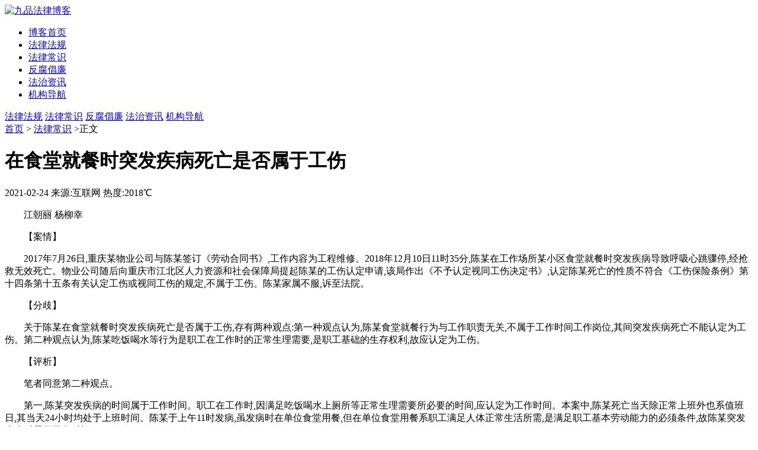

--- FILE ---
content_type: text/html; charset=utf-8
request_url: https://m.9pinw.com/law10691.html
body_size: 14521
content:
<!DOCTYPE html PUBLIC "-//W3C//DTD XHTML 1.0 Transitional//EN" "http://www.w3.org/TR/xhtml1/DTD/xhtml1-transitional.dtd">
<html>
<head>
    <meta content="width=320,initial-scale=1.0, minimum-scale=1.0, maximum-scale=1.0" name="viewport" id="viewport">
    <meta http-equiv="Content-Type" content="text/html; charset=utf-8">
    <title>在食堂就餐时突发疾病死亡是否属于工伤-九品法律博客</title>
    <meta name="keywords" content="">
    <meta name="description" content="">
    <link rel="shortcut icon" href="https://www.9pinw.com/static/web/image/favicon.ico">
    <link rel="stylesheet" href="https://www.9pinw.com/static/mobile/css/mobile.css" type="text/css">
    <link rel="stylesheet" href="https://www.9pinw.com/static/mobile/css/hvtmoblilecss.css" type="text/css">
    
    <script async src="https://pagead2.googlesyndication.com/pagead/js/adsbygoogle.js?client=ca-pub-7238804709838448" crossorigin="anonymous"></script>
</head>
<body>
<div id="main">
    <div id="header">
        <div class="header">
            <div class="logo">
                <a href="https://m.9pinw.com">
                    <img alt="九品法律博客" src="https://www.9pinw.com/static/mobile/img/logo.png" border=0>
                </a>
            </div>
            <div class="icondiv">
                <span><a href="javascript:;" class="slide-menu" target="_self">
                    <img src="https://www.9pinw.com/static/mobile/img/menu.png" alt=""></a>
                </span>
            </div>
            
        </div>
    </div>
    <!-- 侧边导航 -->
    <div class="slide-mask">
        <aside class="slide-wrapper">
            <div>
                <ul>
                    <li><a href="/">博客首页</a></li>
                    <li><a href="/lawbaike.html">法律法规</a></li>
                    <li><a href="/falvchangshi/">法律常识</a></li>
                    <li><a href="/fanfu.html">反腐倡廉</a></li>
                    <li><a href="/law_news.html">法治资讯</a></li>
                    <li><a href="/link.html">机构导航</a></li>
                </ul>
            </div>
        </aside>
    </div>
    
    <div id="menu">
        <div id="menu-54" class="nav nav5 item-menu menu-54 menu-SY_dingbu1">
            <div class="clearfix">
                <a href="/lawbaike.html">法律法规</a>
                <a href="/falvchangshi/">法律常识</a>
                <a href="/fanfu.html">反腐倡廉</a>
                <a href="/law_news.html">法治资讯</a>
                <a href="/link.html">机构导航</a>
            </div>
        </div>
    </div>
    

<div id="main">
    <div class="list-nav text">
        <a href="https://m.9pinw.com">首页</a> >
        
        <a href="/falvchangshi/">法律常识</a> >正文
        
    </div>
    <div id="content-wrap">
        <div id="post-warp">
            <div id="title"><h1>在食堂就餐时突发疾病死亡是否属于工伤</h1></div>
            <div class="time">2021-02-24
                <span class="time2">来源:互联网</span>
                <span class="time2">热度:2018℃</span>
            </div>
            <div class="read-tool"></div>
            <div class="content" id="content">
                <p style="text-indent: 2em;">江朝丽 杨柳幸</p><p style="text-indent: 2em;">【案情】</p><p style="text-indent: 2em;">2017年7月26日,重庆某物业公司与陈某签订《劳动合同书》,工作内容为工程维修。2018年12月10日11时35分,陈某在工作场所某小区食堂就餐时突发疾病导致呼吸心跳骤停,经抢救无效死亡。物业公司随后向重庆市江北区人力资源和社会保障局提起陈某的工伤认定申请,该局作出《不予认定视同工伤决定书》,认定陈某死亡的性质不符合《工伤保险条例》第十四条第十五条有关认定工伤或视同工伤的规定,不属于工伤。陈某家属不服,诉至法院。</p><p style="text-indent: 2em;">【分歧】</p><p style="text-indent: 2em;">关于陈某在食堂就餐时突发疾病死亡是否属于工伤,存有两种观点:第一种观点认为,陈某食堂就餐行为与工作职责无关,不属于工作时间工作岗位,其间突发疾病死亡不能认定为工伤。第二种观点认为,陈某吃饭喝水等行为是职工在工作时的正常生理需要,是职工基础的生存权利,故应认定为工伤。</p><p style="text-indent: 2em;">【评析】</p><p style="text-indent: 2em;">笔者同意第二种观点。</p><p style="text-indent: 2em;">第一,陈某突发疾病的时间属于工作时间。职工在工作时,因满足吃饭喝水上厕所等正常生理需要所必要的时间,应认定为工作时间。本案中,陈某死亡当天除正常上班外也系值班日,其当天24小时均处于上班时间。陈某于上午11时发病,虽发病时在单位食堂用餐,但在单位食堂用餐系职工满足人体正常生活所需,是满足职工基本劳动能力的必须条件,故陈某突发疾病时属于工作时间。</p><p style="text-indent: 2em;">第二,陈某突发疾病的地点属于工作岗位。工作岗位是指与职工工作相关的,用人单位能够对其日常生产经营活动进行有效管理的区域以及自然延伸的合理区域,该区域应包括在工作过程中为了满足吃饭喝水或者工间休息等人体正常生理生活需要的区域,不能拘泥于狭义的操作区域。本案中,陈某系工程部维修工,工作地点不固定,在食堂就餐亦处于随时待命状态,接指令后即到维修地点进行维修工作,而在食堂就餐是为了满足基本的生理需求,是对正常履行工作职责的合理延伸,故其突发疾病的地点应当视为工作岗位。</p><p style="text-indent: 2em;">第三,工伤认定应采取保护劳动者的合法权益原则。《工伤保险条例》第一条规定:为了保障因工作遭受事故伤害或者患职业病的职工获得医疗救治和经济补偿,促进工伤预防和职业康复,分散用人单位的工伤风险,制定本条例。工伤保险属于社会保险,具有社会保障功能,与商业保险有本质区别,它的设立是为了预防减少社会矛盾,维护公平正义,最终实现社会整体利益最大化。工伤认定应尽最大可能保障主观上无恶意的职工在工作时间和工作岗位上因工作原因受伤之后能够获得救济。社会效果是这一功能实现的最好体现。本案中,虽然视同工伤的认定应比认定工伤要适度从严,但陈某发病的时间以及地点均能看出其是在履行职责的过程中发生,不能单纯从字面理解“工作时间”以及“工作岗位”的意思,而应从职工的工作职责工作性质工作需要而进行综合评判,最终得出结论。</p><p style="text-indent: 2em;">(作者单位:重庆市江北区人民法院)</p>
            </div>
        </div>
    </div>
    <div class="linkaddetail">
        <ul>
            
            <li class="ui-btn-up"><a href="/flcs01.html" target="self">上一条：怎样算侵犯著作权，侵犯著作权的责任形式有哪些</a></li>
            
            
            <li class="ui-btn-up"><a href="/law10692.html" target="_self">下一条：受让人不能仅以未办理股东变更登记为由解除合同</a></li>
            
        </ul>
    </div>
    <ul class="post-list">
        <li class="sub-title"><a>相关阅读</a></li>
    </ul>
    <div class="linkaddetail">
        <ul>
            
            <li class="ui-btn-up"><a href="law11586.html">保险中的意外伤害是否包含猝死</a></li>
            
            <li class="ui-btn-up"><a href="cs_y157966.html">清洁工工作后回家亡故 能否认定工伤</a></li>
            
            <li class="ui-btn-up"><a href="cs_w659907.html">在公司食堂陪客户酒后猝死，算工伤吗？法院判了</a></li>
            
            <li class="ui-btn-up"><a href="cs_r397258.html">下班后用微信处理工作时突发疾病身亡，能否认定为工伤？</a></li>
            
        </ul>
    </div>
    
    <ul class="post-list">
        <li class="sub-title"><a>最新反腐</a></li>
    </ul>
    <div class="linkaddetail">
        <ul>
            
            <li class="ui-btn-up-2"><span class="li-icon">四川</span><a href="/news_q828083.html">原四川银监局党委书记、局长王泽平被开除党籍和公职</a></li>
            
            <li class="ui-btn-up-2"><span class="li-icon">安徽</span><a href="/news_x933056.html">安徽省宣城市委原常委、宣传部原部长郭金友被开除党籍和公职</a></li>
            
            <li class="ui-btn-up-2"><span class="li-icon">安徽</span><a href="/news_t477030.html">安徽省宿州市政协原副主席、一级巡视员魏建华被开除党籍</a></li>
            
            <li class="ui-btn-up-2"><span class="li-icon">上海</span><a href="/news_e871924.html">上海市现代农业投资发展集团有限公司党委书记、董事长张国坤接受审查调查</a></li>
            
            <li class="ui-btn-up-2"><span class="li-icon">海南</span><a href="/news_c471709.html">海南省三沙市委原副书记、市政府原市长文斌接受纪律审查和监察调查</a></li>
            
            <li class="ui-btn-up-2"><span class="li-icon">上海</span><a href="/news_s789622.html">上海市现代农业投资发展集团有限公司党委书记、董事长张国坤接受纪律审查和监察调查</a></li>
            
        </ul>
    </div>
    <ul class="post-list">
        <li class="sub-title"><a>最新法律</a></li>
    </ul>
    <div id="ch-671" class="item-ch ch-671 ch-SY_shehui_shehui ">
        <ul id="ch-s-static-671">
            
            <li class="ui-btn-up-2">
                <span class="li-icon li-icon-1">1</span>
                <a href="/law_r968888.html">中华人民共和国对外贸易法（2026）</a>
            </li>
            
            <li class="ui-btn-up-2">
                <span class="li-icon li-icon-2">2</span>
                <a href="/law_k490014.html">中华人民共和国渔业法（2026）</a>
            </li>
            
            <li class="ui-btn-up-2">
                <span class="li-icon li-icon-3">3</span>
                <a href="/law_g190980.html">中华人民共和国民用航空法（2026）</a>
            </li>
            
            <li class="ui-btn-up-2">
                <span class="li-icon li-icon-4">4</span>
                <a href="/law_f867959.html">中华人民共和国国家通用语言文字法（2026）</a>
            </li>
            
            <li class="ui-btn-up-2">
                <span class="li-icon li-icon-5">5</span>
                <a href="/law_y829188.html">承德市非物质文化遗产保护与利用条例（2026）</a>
            </li>
            
            <li class="ui-btn-up-2">
                <span class="li-icon li-icon-6">6</span>
                <a href="/law_b306952.html">西宁市建设源网荷储一体化新型电力系统示范中心城市促进条例（2025）</a>
            </li>
            
        </ul>
    </div>
    <ul class="post-list">
        <li class="sub-title"><a>法律常识</a></li>
    </ul>
    <div id="ch-671" class="item-ch ch-671 ch-SY_shehui_shehui ">
        <ul id="ch-s-static-671">
            
            <li class="ui-btn-up-2">
                <span class="li-icon li-icon-only-1">1</span>
                <a href="/flcs09.html">商标侵权如何处罚 被告商标侵权怎么办</a>
            </li>
            
            <li class="ui-btn-up-2">
                <span class="li-icon li-icon-only-2">2</span>
                <a href="/law10818.html">工伤认定有期限，职工维权要趁早</a>
            </li>
            
            <li class="ui-btn-up-2">
                <span class="li-icon li-icon-only-3">3</span>
                <a href="/law11204.html">屋顶漏水物业拒修公维资金集体表决</a>
            </li>
            
            <li class="ui-btn-up-2">
                <span class="li-icon li-icon-only-4">4</span>
                <a href="/law11179.html">90后妈妈遭遇生育歧视被解雇获赔补偿8万余元</a>
            </li>
            
            <li class="ui-btn-up-2">
                <span class="li-icon li-icon-only-5">5</span>
                <a href="/cs_e462914.html">聚餐自带的茅台酒被调包，构成犯罪吗？法院判了！</a>
            </li>
            
            <li class="ui-btn-up-2">
                <span class="li-icon li-icon-only-6">6</span>
                <a href="/cs_h395641.html">通过微信招工应聘是否构成劳动关系</a>
            </li>
            
        </ul>
    </div>
</div>


    <div id="footer">
        <div class="bottom">
            <div class="version">
                <a href="https://m.9pinw.com" class="btn btn-inverse ">返回首页</a>
                <a href="#" class="btn btn-inverse ">返回顶部</a>
            </div>
            <div class="copyright">
                <p>
                    <a href="https://beian.miit.gov.cn/" rel="nofollow" target="_blank">蜀ICP备14005278号-5</a>
                </p>
                <p>
                    <a target="_blank" rel="nofollow" href="https://www.beian.gov.cn/portal/registerSystemInfo?recordcode=51142402000126">
                    <img src="https://www.9pinw.com/static/web/image/beian.png">川公网安备 51142402000126号
                    </a>
                </p>
                <p>
                    Copyright ©2013-2026 <a href="https://www.9pinw.com" title="九品法律博客">九品法律博客</a>
                </p>
            </div>
        </div>
    </div><!-- #footer -->

</div>
</body>
<script>
var _hmt = _hmt || [];
(function() {
  var hm = document.createElement("script");
  hm.src = "https://hm.baidu.com/hm.js?6bd6209ac512ce623f9e799a7ac52a55";
  var s = document.getElementsByTagName("script")[0]; 
  s.parentNode.insertBefore(hm, s);
})();
</script>

<script src="https://www.9pinw.com/static/mobile/js/jquery.min.js"></script>
<script src="https://www.9pinw.com/static/mobile/js/daohang.js"></script>
<script src="https://www.9pinw.com/static/mobile/js/jquery.flexslider-min.js"></script>
<script async src="https://pagead2.googlesyndication.com/pagead/js/adsbygoogle.js?client=ca-pub-7238804709838448" crossorigin="anonymous"></script>

</html>

--- FILE ---
content_type: text/html; charset=utf-8
request_url: https://www.google.com/recaptcha/api2/aframe
body_size: 267
content:
<!DOCTYPE HTML><html><head><meta http-equiv="content-type" content="text/html; charset=UTF-8"></head><body><script nonce="gcCuHIjRDApZLbE2lrOvQQ">/** Anti-fraud and anti-abuse applications only. See google.com/recaptcha */ try{var clients={'sodar':'https://pagead2.googlesyndication.com/pagead/sodar?'};window.addEventListener("message",function(a){try{if(a.source===window.parent){var b=JSON.parse(a.data);var c=clients[b['id']];if(c){var d=document.createElement('img');d.src=c+b['params']+'&rc='+(localStorage.getItem("rc::a")?sessionStorage.getItem("rc::b"):"");window.document.body.appendChild(d);sessionStorage.setItem("rc::e",parseInt(sessionStorage.getItem("rc::e")||0)+1);localStorage.setItem("rc::h",'1768599251007');}}}catch(b){}});window.parent.postMessage("_grecaptcha_ready", "*");}catch(b){}</script></body></html>